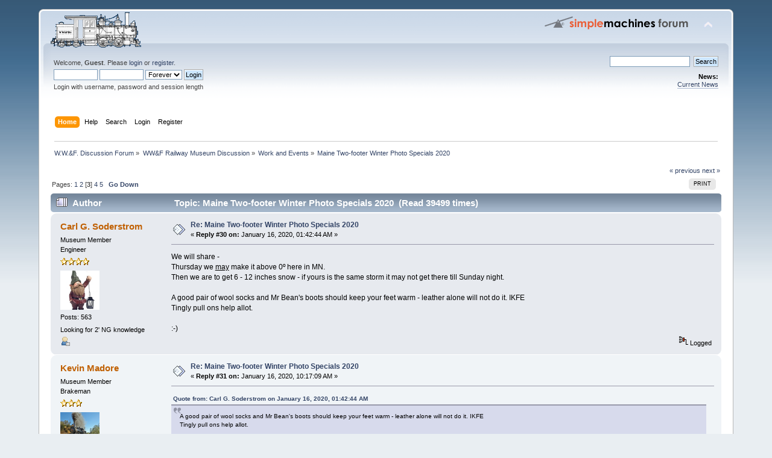

--- FILE ---
content_type: text/html; charset=UTF-8
request_url: https://forum.wwfry.org/index.php?topic=3476.msg44773
body_size: 9427
content:
<!DOCTYPE html PUBLIC "-//W3C//DTD XHTML 1.0 Transitional//EN" "http://www.w3.org/TR/xhtml1/DTD/xhtml1-transitional.dtd">
<html xmlns="http://www.w3.org/1999/xhtml">
<head>
	<link rel="stylesheet" type="text/css" href="https://forum.wwfry.org/Themes/default/css/index.css?fin20" />
	<link rel="stylesheet" type="text/css" href="https://forum.wwfry.org/Themes/default/css/webkit.css" />
	<script type="text/javascript" src="https://forum.wwfry.org/Themes/default/scripts/script.js?fin20"></script>
	<script type="text/javascript" src="https://forum.wwfry.org/Themes/default/scripts/theme.js?fin20"></script>
	<script type="text/javascript"><!-- // --><![CDATA[
		var smf_theme_url = "https://forum.wwfry.org/Themes/default";
		var smf_default_theme_url = "https://forum.wwfry.org/Themes/default";
		var smf_images_url = "https://forum.wwfry.org/Themes/default/images";
		var smf_scripturl = "https://forum.wwfry.org/index.php?PHPSESSID=0ee6db98743d68c7cc993593182c1d39&amp;";
		var smf_iso_case_folding = false;
		var smf_charset = "UTF-8";
		var ajax_notification_text = "Loading...";
		var ajax_notification_cancel_text = "Cancel";
	// ]]></script>
	<meta http-equiv="Content-Type" content="text/html; charset=UTF-8" />
	<meta name="description" content="Maine Two-footer Winter Photo Specials 2020" />
	<meta name="keywords" content="WW&amp;F Railway Railroad Museum Trains Narrow Gauge Maine two footer Wiscasset Waterville Farmington Alna" />
	<title>Maine Two-footer Winter Photo Specials 2020</title>
	<meta name="robots" content="noindex" />
	<link rel="canonical" href="https://forum.wwfry.org/index.php?topic=3476.30" />
	<link rel="help" href="https://forum.wwfry.org/index.php?PHPSESSID=0ee6db98743d68c7cc993593182c1d39&amp;action=help" />
	<link rel="search" href="https://forum.wwfry.org/index.php?PHPSESSID=0ee6db98743d68c7cc993593182c1d39&amp;action=search" />
	<link rel="contents" href="https://forum.wwfry.org/index.php?PHPSESSID=0ee6db98743d68c7cc993593182c1d39&amp;" />
	<link rel="alternate" type="application/rss+xml" title="W.W.&amp;F. Discussion Forum - RSS" href="https://forum.wwfry.org/index.php?PHPSESSID=0ee6db98743d68c7cc993593182c1d39&amp;type=rss;action=.xml" />
	<link rel="index" href="https://forum.wwfry.org/index.php/board,5.0.html?PHPSESSID=0ee6db98743d68c7cc993593182c1d39" />
</head>
<body>
<div id="wrapper" style="width: 90%">
	<div id="header"><div class="frame">
		<div id="top_section">
			<h1 class="forumtitle">
				<a href="https://forum.wwfry.org/index.php?PHPSESSID=0ee6db98743d68c7cc993593182c1d39&amp;"><img src="http://forum.wwfry.org/Forum_Logo.gif" alt="W.W.&F. Discussion Forum" /></a>
			</h1>
			<img id="upshrink" src="https://forum.wwfry.org/Themes/default/images/upshrink.png" alt="*" title="Shrink or expand the header." style="display: none;" />
			<img id="smflogo" src="https://forum.wwfry.org/Themes/default/images/smflogo.png" alt="Simple Machines Forum" title="Simple Machines Forum" />
		</div>
		<div id="upper_section" class="middletext">
			<div class="user">
				<script type="text/javascript" src="https://forum.wwfry.org/Themes/default/scripts/sha1.js"></script>
				<form id="guest_form" action="https://forum.wwfry.org/index.php?PHPSESSID=0ee6db98743d68c7cc993593182c1d39&amp;action=login2" method="post" accept-charset="UTF-8"  onsubmit="hashLoginPassword(this, '9e1bc52f904b75f353664ca569fdd17c');">
					<div class="info">Welcome, <b>Guest</b>. Please <a href="https://forum.wwfry.org/index.php?PHPSESSID=0ee6db98743d68c7cc993593182c1d39&amp;action=login">login</a> or <a href="https://forum.wwfry.org/index.php?PHPSESSID=0ee6db98743d68c7cc993593182c1d39&amp;action=register">register</a>.</div>
					<input type="text" name="user" size="10" class="input_text" />
					<input type="password" name="passwrd" size="10" class="input_password" />
					<select name="cookielength">
						<option value="60">1 Hour</option>
						<option value="1440">1 Day</option>
						<option value="10080">1 Week</option>
						<option value="43200">1 Month</option>
						<option value="-1" selected="selected">Forever</option>
					</select>
					<input type="submit" value="Login" class="button_submit" /><br />
					<div class="info">Login with username, password and session length</div>
					<input type="hidden" name="hash_passwrd" value="" /><input type="hidden" name="ca3d2fa2cb" value="9e1bc52f904b75f353664ca569fdd17c" />
				</form>
			</div>
			<div class="news normaltext">
				<form id="search_form" action="https://forum.wwfry.org/index.php?PHPSESSID=0ee6db98743d68c7cc993593182c1d39&amp;action=search2" method="post" accept-charset="UTF-8">
					<input type="text" name="search" value="" class="input_text" />&nbsp;
					<input type="submit" name="submit" value="Search" class="button_submit" />
					<input type="hidden" name="advanced" value="0" />
					<input type="hidden" name="topic" value="3476" /></form>
				<h2>News: </h2>
				<p><a href="https://www.wwfry.org/?author=1" class="bbc_link" target="_blank" rel="noopener noreferrer">Current News</a></p>
			</div>
		</div>
		<br class="clear" />
		<script type="text/javascript"><!-- // --><![CDATA[
			var oMainHeaderToggle = new smc_Toggle({
				bToggleEnabled: true,
				bCurrentlyCollapsed: false,
				aSwappableContainers: [
					'upper_section'
				],
				aSwapImages: [
					{
						sId: 'upshrink',
						srcExpanded: smf_images_url + '/upshrink.png',
						altExpanded: 'Shrink or expand the header.',
						srcCollapsed: smf_images_url + '/upshrink2.png',
						altCollapsed: 'Shrink or expand the header.'
					}
				],
				oThemeOptions: {
					bUseThemeSettings: false,
					sOptionName: 'collapse_header',
					sSessionVar: 'ca3d2fa2cb',
					sSessionId: '9e1bc52f904b75f353664ca569fdd17c'
				},
				oCookieOptions: {
					bUseCookie: true,
					sCookieName: 'upshrink'
				}
			});
		// ]]></script>
		<div id="main_menu">
			<ul class="dropmenu" id="menu_nav">
				<li id="button_home">
					<a class="active firstlevel" href="https://forum.wwfry.org/index.php?PHPSESSID=0ee6db98743d68c7cc993593182c1d39&amp;">
						<span class="last firstlevel">Home</span>
					</a>
				</li>
				<li id="button_help">
					<a class="firstlevel" href="https://forum.wwfry.org/index.php?PHPSESSID=0ee6db98743d68c7cc993593182c1d39&amp;action=help">
						<span class="firstlevel">Help</span>
					</a>
				</li>
				<li id="button_search">
					<a class="firstlevel" href="https://forum.wwfry.org/index.php?PHPSESSID=0ee6db98743d68c7cc993593182c1d39&amp;action=search">
						<span class="firstlevel">Search</span>
					</a>
				</li>
				<li id="button_login">
					<a class="firstlevel" href="https://forum.wwfry.org/index.php?PHPSESSID=0ee6db98743d68c7cc993593182c1d39&amp;action=login">
						<span class="firstlevel">Login</span>
					</a>
				</li>
				<li id="button_register">
					<a class="firstlevel" href="https://forum.wwfry.org/index.php?PHPSESSID=0ee6db98743d68c7cc993593182c1d39&amp;action=register">
						<span class="last firstlevel">Register</span>
					</a>
				</li>
			</ul>
		</div>
		<br class="clear" />
	</div></div>
	<div id="content_section"><div class="frame">
		<div id="main_content_section">
	<div class="navigate_section">
		<ul>
			<li>
				<a href="https://forum.wwfry.org/index.php?PHPSESSID=0ee6db98743d68c7cc993593182c1d39&amp;"><span>W.W.&amp;F. Discussion Forum</span></a> &#187;
			</li>
			<li>
				<a href="https://forum.wwfry.org/index.php?PHPSESSID=0ee6db98743d68c7cc993593182c1d39&amp;#c2"><span>WW&amp;F Railway Museum Discussion</span></a> &#187;
			</li>
			<li>
				<a href="https://forum.wwfry.org/index.php/board,5.0.html?PHPSESSID=0ee6db98743d68c7cc993593182c1d39"><span>Work and Events</span></a> &#187;
			</li>
			<li class="last">
				<a href="https://forum.wwfry.org/index.php/topic,3476.0.html?PHPSESSID=0ee6db98743d68c7cc993593182c1d39"><span>Maine Two-footer Winter Photo Specials 2020</span></a>
			</li>
		</ul>
	</div>
			<a id="top"></a>
			<a id="msg44739"></a>
			<div class="pagesection">
				<div class="nextlinks"><a href="https://forum.wwfry.org/index.php/topic,3476.0/prev_next,prev.html?PHPSESSID=0ee6db98743d68c7cc993593182c1d39#new">&laquo; previous</a> <a href="https://forum.wwfry.org/index.php/topic,3476.0/prev_next,next.html?PHPSESSID=0ee6db98743d68c7cc993593182c1d39#new">next &raquo;</a></div>
		<div class="buttonlist floatright">
			<ul>
				<li><a class="button_strip_print" href="https://forum.wwfry.org/index.php?PHPSESSID=0ee6db98743d68c7cc993593182c1d39&amp;action=printpage;topic=3476.0" rel="new_win nofollow"><span class="last">Print</span></a></li>
			</ul>
		</div>
				<div class="pagelinks floatleft">Pages: <a class="navPages" href="https://forum.wwfry.org/index.php/topic,3476.0.html?PHPSESSID=0ee6db98743d68c7cc993593182c1d39">1</a> <a class="navPages" href="https://forum.wwfry.org/index.php/topic,3476.15.html?PHPSESSID=0ee6db98743d68c7cc993593182c1d39">2</a> [<strong>3</strong>] <a class="navPages" href="https://forum.wwfry.org/index.php/topic,3476.45.html?PHPSESSID=0ee6db98743d68c7cc993593182c1d39">4</a> <a class="navPages" href="https://forum.wwfry.org/index.php/topic,3476.60.html?PHPSESSID=0ee6db98743d68c7cc993593182c1d39">5</a>   &nbsp;&nbsp;<a href="#lastPost"><strong>Go Down</strong></a></div>
			</div>
			<div id="forumposts">
				<div class="cat_bar">
					<h3 class="catbg">
						<img src="https://forum.wwfry.org/Themes/default/images/topic/veryhot_post.gif" align="bottom" alt="" />
						<span id="author">Author</span>
						Topic: Maine Two-footer Winter Photo Specials 2020 &nbsp;(Read 39499 times)
					</h3>
				</div>
				<form action="https://forum.wwfry.org/index.php?PHPSESSID=0ee6db98743d68c7cc993593182c1d39&amp;action=quickmod2;topic=3476.30" method="post" accept-charset="UTF-8" name="quickModForm" id="quickModForm" style="margin: 0;" onsubmit="return oQuickModify.bInEditMode ? oQuickModify.modifySave('9e1bc52f904b75f353664ca569fdd17c', 'ca3d2fa2cb') : false">
				<div class="windowbg">
					<span class="topslice"><span></span></span>
					<div class="post_wrapper">
						<div class="poster">
							<h4>
								<a href="https://forum.wwfry.org/index.php?PHPSESSID=0ee6db98743d68c7cc993593182c1d39&amp;action=profile;u=2265" title="View the profile of Carl G. Soderstrom">Carl G. Soderstrom</a>
							</h4>
							<ul class="reset smalltext" id="msg_44739_extra_info">
								<li class="membergroup">Museum Member</li>
								<li class="postgroup">Engineer</li>
								<li class="stars"><img src="https://forum.wwfry.org/Themes/default/images/star.gif" alt="*" /><img src="https://forum.wwfry.org/Themes/default/images/star.gif" alt="*" /><img src="https://forum.wwfry.org/Themes/default/images/star.gif" alt="*" /><img src="https://forum.wwfry.org/Themes/default/images/star.gif" alt="*" /></li>
								<li class="avatar">
									<a href="https://forum.wwfry.org/index.php?PHPSESSID=0ee6db98743d68c7cc993593182c1d39&amp;action=profile;u=2265">
										<img class="avatar" src="https://forum.wwfry.org/index.php?PHPSESSID=0ee6db98743d68c7cc993593182c1d39&amp;action=dlattach;attach=2326;type=avatar" alt="" />
									</a>
								</li>
								<li class="postcount">Posts: 563</li>
								<li class="blurb">Looking for 2&#39; NG knowledge</li>
								<li class="profile">
									<ul>
										<li><a href="https://forum.wwfry.org/index.php?PHPSESSID=0ee6db98743d68c7cc993593182c1d39&amp;action=profile;u=2265"><img src="https://forum.wwfry.org/Themes/default/images/icons/profile_sm.gif" alt="View Profile" title="View Profile" /></a></li>
									</ul>
								</li>
							</ul>
						</div>
						<div class="postarea">
							<div class="flow_hidden">
								<div class="keyinfo">
									<div class="messageicon">
										<img src="https://forum.wwfry.org/Themes/default/images/post/xx.gif" alt="" />
									</div>
									<h5 id="subject_44739">
										<a href="https://forum.wwfry.org/index.php/topic,3476.msg44739.html?PHPSESSID=0ee6db98743d68c7cc993593182c1d39#msg44739" rel="nofollow">Re: Maine Two-footer Winter Photo Specials 2020</a>
									</h5>
									<div class="smalltext">&#171; <strong>Reply #30 on:</strong> January 16, 2020, 01:42:44 AM &#187;</div>
									<div id="msg_44739_quick_mod"></div>
								</div>
							</div>
							<div class="post">
								<div class="inner" id="msg_44739">We will share -<br />Thursday we <span class="bbc_u">may</span> make it above 0º here in MN.<br />Then we are to get 6 - 12 inches snow - if yours is the same storm it may not get there till Sunday night.<br /><br />A good pair of wool socks and Mr Bean's boots should keep your feet warm - leather alone will not do it. IKFE<br />Tingly pull ons help allot.<br /><br />:-) </div>
							</div>
						</div>
						<div class="moderatorbar">
							<div class="smalltext modified" id="modified_44739">
							</div>
							<div class="smalltext reportlinks">
								<img src="https://forum.wwfry.org/Themes/default/images/ip.gif" alt="" />
								Logged
							</div>
						</div>
					</div>
					<span class="botslice"><span></span></span>
				</div>
				<hr class="post_separator" />
				<a id="msg44740"></a>
				<div class="windowbg2">
					<span class="topslice"><span></span></span>
					<div class="post_wrapper">
						<div class="poster">
							<h4>
								<a href="https://forum.wwfry.org/index.php?PHPSESSID=0ee6db98743d68c7cc993593182c1d39&amp;action=profile;u=635" title="View the profile of Kevin Madore">Kevin Madore</a>
							</h4>
							<ul class="reset smalltext" id="msg_44740_extra_info">
								<li class="membergroup">Museum Member</li>
								<li class="postgroup">Brakeman</li>
								<li class="stars"><img src="https://forum.wwfry.org/Themes/default/images/star.gif" alt="*" /><img src="https://forum.wwfry.org/Themes/default/images/star.gif" alt="*" /><img src="https://forum.wwfry.org/Themes/default/images/star.gif" alt="*" /></li>
								<li class="avatar">
									<a href="https://forum.wwfry.org/index.php?PHPSESSID=0ee6db98743d68c7cc993593182c1d39&amp;action=profile;u=635">
										<img class="avatar" src="https://forum.wwfry.org/index.php?PHPSESSID=0ee6db98743d68c7cc993593182c1d39&amp;action=dlattach;attach=1760;type=avatar" alt="" />
									</a>
								</li>
								<li class="postcount">Posts: 177</li>
								<li class="blurb">Life Member</li>
								<li class="profile">
									<ul>
										<li><a href="https://forum.wwfry.org/index.php?PHPSESSID=0ee6db98743d68c7cc993593182c1d39&amp;action=profile;u=635"><img src="https://forum.wwfry.org/Themes/default/images/icons/profile_sm.gif" alt="View Profile" title="View Profile" /></a></li>
										<li><a href="https://www.flickr.com/photos/112261457@N06/albums" title="My Flicker Albums" target="_blank" rel="noopener noreferrer" class="new_win"><img src="https://forum.wwfry.org/Themes/default/images/www_sm.gif" alt="My Flicker Albums" /></a></li>
									</ul>
								</li>
							</ul>
						</div>
						<div class="postarea">
							<div class="flow_hidden">
								<div class="keyinfo">
									<div class="messageicon">
										<img src="https://forum.wwfry.org/Themes/default/images/post/xx.gif" alt="" />
									</div>
									<h5 id="subject_44740">
										<a href="https://forum.wwfry.org/index.php/topic,3476.msg44740.html?PHPSESSID=0ee6db98743d68c7cc993593182c1d39#msg44740" rel="nofollow">Re: Maine Two-footer Winter Photo Specials 2020</a>
									</h5>
									<div class="smalltext">&#171; <strong>Reply #31 on:</strong> January 16, 2020, 10:17:09 AM &#187;</div>
									<div id="msg_44740_quick_mod"></div>
								</div>
							</div>
							<div class="post">
								<div class="inner" id="msg_44740"><div class="quoteheader"><div class="topslice_quote"><a href="https://forum.wwfry.org/index.php/topic,3476.msg44739.html?PHPSESSID=0ee6db98743d68c7cc993593182c1d39#msg44739">Quote from: Carl G. Soderstrom on January 16, 2020, 01:42:44 AM</a></div></div><blockquote class="bbc_standard_quote">A good pair of wool socks and Mr Bean's boots should keep your feet warm - leather alone will not do it. IKFE<br />Tingly pull ons help allot.<br /><br />:-)<br /></blockquote><div class="quotefooter"><div class="botslice_quote"></div></div><br />The pair of conventional boots and socks that will keep my feet warm hasn't been invented yet.&nbsp; &nbsp;I've tried Sorels and Columbia Bugaboots, and all manner of &quot;nice, warm socks.&quot;&nbsp; &nbsp;None of them do the job.&nbsp; &nbsp;100% wool socks seem to be very irritating to wear and are not noticeably warmer than the synthetic, &quot;high-tech&quot; socks they sell these days.&nbsp; &nbsp; The activated charcoal toe heaters are next to worthless.&nbsp; &nbsp;They require oxygen to work, and when you seal them up in tight socks and boots, you deprive them of that.&nbsp; &nbsp;So, you get about 10 minutes of heat, then your feet freeze.&nbsp; &nbsp;And, every time you peel those adhesive pads off your socks, you peel off some of the fabric as well.&nbsp; <br /><br />A couple of days ago, I was having a conference call with my boss at work.&nbsp; &nbsp;It turns out we're both going to be in Maine this weekend and we commiserated about how cold it was going to be.&nbsp; &nbsp;She shared that when she was skiing, she used electrically-heated socks and that the effectiveness and endurance of those has gotten a lot better with the advent of Lithium-Ion batteries.&nbsp; &nbsp;She highly recommended a particular product and said they worked all day for her.&nbsp; &nbsp;So, last night, I hit a ski shop in Salem, NH and got myself a pair.&nbsp; &nbsp;$269 for a pair of socks.&nbsp; &nbsp;Batteries are already charged and I plan to use them tomorrow at the railroad.&nbsp; &nbsp;We'll see how they work.&nbsp; &nbsp; &nbsp; I have a bunch of photo trips planned in February (Niles Canyon, Carson City, V&amp;T, Nevada Northern, C&amp;TS Rotary), so if they work, they will be worth every penny.&nbsp; &nbsp;It will be nice to be able to enjoy those events, vs. just trying to endure them.&nbsp; &nbsp;</div>
							</div>
						</div>
						<div class="moderatorbar">
							<div class="smalltext modified" id="modified_44740">
								&#171; <em>Last Edit: January 16, 2020, 10:20:04 AM by Kevin Madore</em> &#187;
							</div>
							<div class="smalltext reportlinks">
								<img src="https://forum.wwfry.org/Themes/default/images/ip.gif" alt="" />
								Logged
							</div>
						</div>
					</div>
					<span class="botslice"><span></span></span>
				</div>
				<hr class="post_separator" />
				<a id="msg44743"></a>
				<div class="windowbg">
					<span class="topslice"><span></span></span>
					<div class="post_wrapper">
						<div class="poster">
							<h4>
								<a href="https://forum.wwfry.org/index.php?PHPSESSID=0ee6db98743d68c7cc993593182c1d39&amp;action=profile;u=2609" title="View the profile of Benjamin Richards">Benjamin Richards</a>
							</h4>
							<ul class="reset smalltext" id="msg_44743_extra_info">
								<li class="membergroup">Museum Member</li>
								<li class="postgroup">Engineer</li>
								<li class="stars"><img src="https://forum.wwfry.org/Themes/default/images/star.gif" alt="*" /><img src="https://forum.wwfry.org/Themes/default/images/star.gif" alt="*" /><img src="https://forum.wwfry.org/Themes/default/images/star.gif" alt="*" /><img src="https://forum.wwfry.org/Themes/default/images/star.gif" alt="*" /></li>
								<li class="avatar">
									<a href="https://forum.wwfry.org/index.php?PHPSESSID=0ee6db98743d68c7cc993593182c1d39&amp;action=profile;u=2609">
										<img class="avatar" src="https://forum.wwfry.org/index.php?PHPSESSID=0ee6db98743d68c7cc993593182c1d39&amp;action=dlattach;attach=2725;type=avatar" alt="" />
									</a>
								</li>
								<li class="postcount">Posts: 597</li>
								<li class="profile">
									<ul>
										<li><a href="https://forum.wwfry.org/index.php?PHPSESSID=0ee6db98743d68c7cc993593182c1d39&amp;action=profile;u=2609"><img src="https://forum.wwfry.org/Themes/default/images/icons/profile_sm.gif" alt="View Profile" title="View Profile" /></a></li>
									</ul>
								</li>
							</ul>
						</div>
						<div class="postarea">
							<div class="flow_hidden">
								<div class="keyinfo">
									<div class="messageicon">
										<img src="https://forum.wwfry.org/Themes/default/images/post/xx.gif" alt="" />
									</div>
									<h5 id="subject_44743">
										<a href="https://forum.wwfry.org/index.php/topic,3476.msg44743.html?PHPSESSID=0ee6db98743d68c7cc993593182c1d39#msg44743" rel="nofollow">Re: Maine Two-footer Winter Photo Specials 2020</a>
									</h5>
									<div class="smalltext">&#171; <strong>Reply #32 on:</strong> January 16, 2020, 12:43:55 PM &#187;</div>
									<div id="msg_44743_quick_mod"></div>
								</div>
							</div>
							<div class="post">
								<div class="inner" id="msg_44743">My father always advised me to allow for two pairs of socks when sizing winter boots. <br /><br />The charcoal gizmos are an interesting engineering problem. They have to last long but also be warm, which are directly competing constraints. I have a pair of wool socks with a &quot;toe pocket&quot; that will hold the hand-sized charcoal gizmos. Those work better, but they do need room to fit. Hence the over-sized boots.</div>
							</div>
						</div>
						<div class="moderatorbar">
							<div class="smalltext modified" id="modified_44743">
							</div>
							<div class="smalltext reportlinks">
								<img src="https://forum.wwfry.org/Themes/default/images/ip.gif" alt="" />
								Logged
							</div>
						</div>
					</div>
					<span class="botslice"><span></span></span>
				</div>
				<hr class="post_separator" />
				<a id="msg44744"></a>
				<div class="windowbg2">
					<span class="topslice"><span></span></span>
					<div class="post_wrapper">
						<div class="poster">
							<h4>
								<a href="https://forum.wwfry.org/index.php?PHPSESSID=0ee6db98743d68c7cc993593182c1d39&amp;action=profile;u=43" title="View the profile of John Kokas">John Kokas</a>
							</h4>
							<ul class="reset smalltext" id="msg_44744_extra_info">
								<li class="membergroup">Museum Member</li>
								<li class="postgroup">Supervisor</li>
								<li class="stars"><img src="https://forum.wwfry.org/Themes/default/images/star.gif" alt="*" /><img src="https://forum.wwfry.org/Themes/default/images/star.gif" alt="*" /><img src="https://forum.wwfry.org/Themes/default/images/star.gif" alt="*" /><img src="https://forum.wwfry.org/Themes/default/images/star.gif" alt="*" /><img src="https://forum.wwfry.org/Themes/default/images/star.gif" alt="*" /><img src="https://forum.wwfry.org/Themes/default/images/star.gif" alt="*" /></li>
								<li class="postcount">Posts: 1,818</li>
								<li class="profile">
									<ul>
										<li><a href="https://forum.wwfry.org/index.php?PHPSESSID=0ee6db98743d68c7cc993593182c1d39&amp;action=profile;u=43"><img src="https://forum.wwfry.org/Themes/default/images/icons/profile_sm.gif" alt="View Profile" title="View Profile" /></a></li>
									</ul>
								</li>
							</ul>
						</div>
						<div class="postarea">
							<div class="flow_hidden">
								<div class="keyinfo">
									<div class="messageicon">
										<img src="https://forum.wwfry.org/Themes/default/images/post/xx.gif" alt="" />
									</div>
									<h5 id="subject_44744">
										<a href="https://forum.wwfry.org/index.php/topic,3476.msg44744.html?PHPSESSID=0ee6db98743d68c7cc993593182c1d39#msg44744" rel="nofollow">Re: Maine Two-footer Winter Photo Specials 2020</a>
									</h5>
									<div class="smalltext">&#171; <strong>Reply #33 on:</strong> January 16, 2020, 01:11:13 PM &#187;</div>
									<div id="msg_44744_quick_mod"></div>
								</div>
							</div>
							<div class="post">
								<div class="inner" id="msg_44744">WEATHER UPDATE:&nbsp; <br /><br />Per Weather Svc. and Accuweather - weekend snowstorm forecast is slowing down.&nbsp; Start of storm for Mid-Coast Maine not expected until after 7pm on Saturday.&nbsp; Looks like most weekend activities will be in the clear of major weather.&nbsp; Really wish I could be there...……..</div>
							</div>
						</div>
						<div class="moderatorbar">
							<div class="smalltext modified" id="modified_44744">
							</div>
							<div class="smalltext reportlinks">
								<img src="https://forum.wwfry.org/Themes/default/images/ip.gif" alt="" />
								Logged
							</div>
							<div class="signature" id="msg_44744_signature">Moxie Bootlegger</div>
						</div>
					</div>
					<span class="botslice"><span></span></span>
				</div>
				<hr class="post_separator" />
				<a id="msg44747"></a>
				<div class="windowbg">
					<span class="topslice"><span></span></span>
					<div class="post_wrapper">
						<div class="poster">
							<h4>
								<a href="https://forum.wwfry.org/index.php?PHPSESSID=0ee6db98743d68c7cc993593182c1d39&amp;action=profile;u=2265" title="View the profile of Carl G. Soderstrom">Carl G. Soderstrom</a>
							</h4>
							<ul class="reset smalltext" id="msg_44747_extra_info">
								<li class="membergroup">Museum Member</li>
								<li class="postgroup">Engineer</li>
								<li class="stars"><img src="https://forum.wwfry.org/Themes/default/images/star.gif" alt="*" /><img src="https://forum.wwfry.org/Themes/default/images/star.gif" alt="*" /><img src="https://forum.wwfry.org/Themes/default/images/star.gif" alt="*" /><img src="https://forum.wwfry.org/Themes/default/images/star.gif" alt="*" /></li>
								<li class="avatar">
									<a href="https://forum.wwfry.org/index.php?PHPSESSID=0ee6db98743d68c7cc993593182c1d39&amp;action=profile;u=2265">
										<img class="avatar" src="https://forum.wwfry.org/index.php?PHPSESSID=0ee6db98743d68c7cc993593182c1d39&amp;action=dlattach;attach=2326;type=avatar" alt="" />
									</a>
								</li>
								<li class="postcount">Posts: 563</li>
								<li class="blurb">Looking for 2&#39; NG knowledge</li>
								<li class="profile">
									<ul>
										<li><a href="https://forum.wwfry.org/index.php?PHPSESSID=0ee6db98743d68c7cc993593182c1d39&amp;action=profile;u=2265"><img src="https://forum.wwfry.org/Themes/default/images/icons/profile_sm.gif" alt="View Profile" title="View Profile" /></a></li>
									</ul>
								</li>
							</ul>
						</div>
						<div class="postarea">
							<div class="flow_hidden">
								<div class="keyinfo">
									<div class="messageicon">
										<img src="https://forum.wwfry.org/Themes/default/images/post/xx.gif" alt="" />
									</div>
									<h5 id="subject_44747">
										<a href="https://forum.wwfry.org/index.php/topic,3476.msg44747.html?PHPSESSID=0ee6db98743d68c7cc993593182c1d39#msg44747" rel="nofollow">Re: Maine Two-footer Winter Photo Specials 2020</a>
									</h5>
									<div class="smalltext">&#171; <strong>Reply #34 on:</strong> January 17, 2020, 01:23:12 AM &#187;</div>
									<div id="msg_44747_quick_mod"></div>
								</div>
							</div>
							<div class="post">
								<div class="inner" id="msg_44747">I put cotton inside of wool socks - better absorption.<br /><br />But sometimes moving is the only thing that works.<br /><br />Cold hands are my bane. Choppers (mittens) help but are not the full answer.</div>
							</div>
						</div>
						<div class="moderatorbar">
							<div class="smalltext modified" id="modified_44747">
								&#171; <em>Last Edit: January 19, 2020, 01:07:31 AM by Carl G. Soderstrom</em> &#187;
							</div>
							<div class="smalltext reportlinks">
								<img src="https://forum.wwfry.org/Themes/default/images/ip.gif" alt="" />
								Logged
							</div>
						</div>
					</div>
					<span class="botslice"><span></span></span>
				</div>
				<hr class="post_separator" />
				<a id="msg44773"></a><a id="new"></a>
				<div class="windowbg2">
					<span class="topslice"><span></span></span>
					<div class="post_wrapper">
						<div class="poster">
							<h4>
								<a href="https://forum.wwfry.org/index.php?PHPSESSID=0ee6db98743d68c7cc993593182c1d39&amp;action=profile;u=2820" title="View the profile of Dante Lakin">Dante Lakin</a>
							</h4>
							<ul class="reset smalltext" id="msg_44773_extra_info">
								<li class="membergroup">Museum Member</li>
								<li class="postgroup">Switchman</li>
								<li class="stars"><img src="https://forum.wwfry.org/Themes/default/images/star.gif" alt="*" /><img src="https://forum.wwfry.org/Themes/default/images/star.gif" alt="*" /></li>
								<li class="postcount">Posts: 75</li>
								<li class="profile">
									<ul>
										<li><a href="https://forum.wwfry.org/index.php?PHPSESSID=0ee6db98743d68c7cc993593182c1d39&amp;action=profile;u=2820"><img src="https://forum.wwfry.org/Themes/default/images/icons/profile_sm.gif" alt="View Profile" title="View Profile" /></a></li>
									</ul>
								</li>
							</ul>
						</div>
						<div class="postarea">
							<div class="flow_hidden">
								<div class="keyinfo">
									<div class="messageicon">
										<img src="https://forum.wwfry.org/Themes/default/images/post/xx.gif" alt="" />
									</div>
									<h5 id="subject_44773">
										<a href="https://forum.wwfry.org/index.php/topic,3476.msg44773.html?PHPSESSID=0ee6db98743d68c7cc993593182c1d39#msg44773" rel="nofollow">Re: Maine Two-footer Winter Photo Specials 2020</a>
									</h5>
									<div class="smalltext">&#171; <strong>Reply #35 on:</strong> January 18, 2020, 03:50:17 PM &#187;</div>
									<div id="msg_44773_quick_mod"></div>
								</div>
							</div>
							<div class="post">
								<div class="inner" id="msg_44773">Would it be possible for the February weekend to have official livestreams from the lineside, like at the crossing right near Sheepscot, or even inside of Alna Center? I think it'd be nice for people who couldn't make it to take part in the action as it happens</div>
							</div>
						</div>
						<div class="moderatorbar">
							<div class="smalltext modified" id="modified_44773">
							</div>
							<div class="smalltext reportlinks">
								<img src="https://forum.wwfry.org/Themes/default/images/ip.gif" alt="" />
								Logged
							</div>
						</div>
					</div>
					<span class="botslice"><span></span></span>
				</div>
				<hr class="post_separator" />
				<a id="msg44774"></a>
				<div class="windowbg">
					<span class="topslice"><span></span></span>
					<div class="post_wrapper">
						<div class="poster">
							<h4>
								<a href="https://forum.wwfry.org/index.php?PHPSESSID=0ee6db98743d68c7cc993593182c1d39&amp;action=profile;u=8" title="View the profile of John McNamara">John McNamara</a>
							</h4>
							<ul class="reset smalltext" id="msg_44774_extra_info">
								<li class="membergroup">Operating Volunteers</li>
								<li class="postgroup">Supervisor</li>
								<li class="stars"><img src="https://forum.wwfry.org/Themes/default/images/star.gif" alt="*" /><img src="https://forum.wwfry.org/Themes/default/images/star.gif" alt="*" /><img src="https://forum.wwfry.org/Themes/default/images/star.gif" alt="*" /><img src="https://forum.wwfry.org/Themes/default/images/star.gif" alt="*" /><img src="https://forum.wwfry.org/Themes/default/images/star.gif" alt="*" /><img src="https://forum.wwfry.org/Themes/default/images/star.gif" alt="*" /></li>
								<li class="postcount">Posts: 1,637</li>
								<li class="profile">
									<ul>
										<li><a href="https://forum.wwfry.org/index.php?PHPSESSID=0ee6db98743d68c7cc993593182c1d39&amp;action=profile;u=8"><img src="https://forum.wwfry.org/Themes/default/images/icons/profile_sm.gif" alt="View Profile" title="View Profile" /></a></li>
									</ul>
								</li>
							</ul>
						</div>
						<div class="postarea">
							<div class="flow_hidden">
								<div class="keyinfo">
									<div class="messageicon">
										<img src="https://forum.wwfry.org/Themes/default/images/post/xx.gif" alt="" />
									</div>
									<h5 id="subject_44774">
										<a href="https://forum.wwfry.org/index.php/topic,3476.msg44774.html?PHPSESSID=0ee6db98743d68c7cc993593182c1d39#msg44774" rel="nofollow">Re: Maine Two-footer Winter Photo Specials 2020</a>
									</h5>
									<div class="smalltext">&#171; <strong>Reply #36 on:</strong> January 18, 2020, 04:28:08 PM &#187;</div>
									<div id="msg_44774_quick_mod"></div>
								</div>
							</div>
							<div class="post">
								<div class="inner" id="msg_44774"><div class="quoteheader"><div class="topslice_quote"><a href="https://forum.wwfry.org/index.php/topic,3476.msg44773.html?PHPSESSID=0ee6db98743d68c7cc993593182c1d39#msg44773">Quote from: Dante Lakin on January 18, 2020, 03:50:17 PM</a></div></div><blockquote class="bbc_standard_quote">Would it be possible for the February weekend to have official livestreams from the lineside, like at the crossing right near Sheepscot, or even inside of Alna Center? I think it'd be nice for people who couldn't make it to take part in the action as it happens<br /></blockquote><div class="quotefooter"><div class="botslice_quote"></div></div>Don't forget that Alna Center has no electricity and no internet service. <img src="https://forum.wwfry.org/Smileys/default/smiley.gif" alt="&#58;&#41;" title="Smiley" class="smiley" /><br />-John M</div>
							</div>
						</div>
						<div class="moderatorbar">
							<div class="smalltext modified" id="modified_44774">
							</div>
							<div class="smalltext reportlinks">
								<img src="https://forum.wwfry.org/Themes/default/images/ip.gif" alt="" />
								Logged
							</div>
						</div>
					</div>
					<span class="botslice"><span></span></span>
				</div>
				<hr class="post_separator" />
				<a id="msg44775"></a>
				<div class="windowbg2">
					<span class="topslice"><span></span></span>
					<div class="post_wrapper">
						<div class="poster">
							<h4>
								<a href="https://forum.wwfry.org/index.php?PHPSESSID=0ee6db98743d68c7cc993593182c1d39&amp;action=profile;u=2820" title="View the profile of Dante Lakin">Dante Lakin</a>
							</h4>
							<ul class="reset smalltext" id="msg_44775_extra_info">
								<li class="membergroup">Museum Member</li>
								<li class="postgroup">Switchman</li>
								<li class="stars"><img src="https://forum.wwfry.org/Themes/default/images/star.gif" alt="*" /><img src="https://forum.wwfry.org/Themes/default/images/star.gif" alt="*" /></li>
								<li class="postcount">Posts: 75</li>
								<li class="profile">
									<ul>
										<li><a href="https://forum.wwfry.org/index.php?PHPSESSID=0ee6db98743d68c7cc993593182c1d39&amp;action=profile;u=2820"><img src="https://forum.wwfry.org/Themes/default/images/icons/profile_sm.gif" alt="View Profile" title="View Profile" /></a></li>
									</ul>
								</li>
							</ul>
						</div>
						<div class="postarea">
							<div class="flow_hidden">
								<div class="keyinfo">
									<div class="messageicon">
										<img src="https://forum.wwfry.org/Themes/default/images/post/xx.gif" alt="" />
									</div>
									<h5 id="subject_44775">
										<a href="https://forum.wwfry.org/index.php/topic,3476.msg44775.html?PHPSESSID=0ee6db98743d68c7cc993593182c1d39#msg44775" rel="nofollow">Re: Maine Two-footer Winter Photo Specials 2020</a>
									</h5>
									<div class="smalltext">&#171; <strong>Reply #37 on:</strong> January 18, 2020, 04:38:55 PM &#187;</div>
									<div id="msg_44775_quick_mod"></div>
								</div>
							</div>
							<div class="post">
								<div class="inner" id="msg_44775">True, but a cellphone and small wireless hotspot can go a long way <img src="https://forum.wwfry.org/Smileys/default/wink.gif" alt=";&#41;" title="Wink" class="smiley" /></div>
							</div>
						</div>
						<div class="moderatorbar">
							<div class="smalltext modified" id="modified_44775">
							</div>
							<div class="smalltext reportlinks">
								<img src="https://forum.wwfry.org/Themes/default/images/ip.gif" alt="" />
								Logged
							</div>
						</div>
					</div>
					<span class="botslice"><span></span></span>
				</div>
				<hr class="post_separator" />
				<a id="msg44778"></a>
				<div class="windowbg">
					<span class="topslice"><span></span></span>
					<div class="post_wrapper">
						<div class="poster">
							<h4>
								<a href="https://forum.wwfry.org/index.php?PHPSESSID=0ee6db98743d68c7cc993593182c1d39&amp;action=profile;u=2687" title="View the profile of Graham Buxton">Graham Buxton</a>
							</h4>
							<ul class="reset smalltext" id="msg_44778_extra_info">
								<li class="membergroup">Museum Member</li>
								<li class="postgroup">Fireman</li>
								<li class="stars"><img src="https://forum.wwfry.org/Themes/default/images/star.gif" alt="*" /><img src="https://forum.wwfry.org/Themes/default/images/star.gif" alt="*" /><img src="https://forum.wwfry.org/Themes/default/images/star.gif" alt="*" /><img src="https://forum.wwfry.org/Themes/default/images/star.gif" alt="*" /></li>
								<li class="postcount">Posts: 479</li>
								<li class="profile">
									<ul>
										<li><a href="https://forum.wwfry.org/index.php?PHPSESSID=0ee6db98743d68c7cc993593182c1d39&amp;action=profile;u=2687"><img src="https://forum.wwfry.org/Themes/default/images/icons/profile_sm.gif" alt="View Profile" title="View Profile" /></a></li>
									</ul>
								</li>
							</ul>
						</div>
						<div class="postarea">
							<div class="flow_hidden">
								<div class="keyinfo">
									<div class="messageicon">
										<img src="https://forum.wwfry.org/Themes/default/images/post/xx.gif" alt="" />
									</div>
									<h5 id="subject_44778">
										<a href="https://forum.wwfry.org/index.php/topic,3476.msg44778.html?PHPSESSID=0ee6db98743d68c7cc993593182c1d39#msg44778" rel="nofollow">Re: Maine Two-footer Winter Photo Specials 2020</a>
									</h5>
									<div class="smalltext">&#171; <strong>Reply #38 on:</strong> January 18, 2020, 06:34:53 PM &#187;</div>
									<div id="msg_44778_quick_mod"></div>
								</div>
							</div>
							<div class="post">
								<div class="inner" id="msg_44778">Ha!<br /><br />The WW&amp;F is a proverbial desert when it comes to cell carrier service.&nbsp; I can assure&nbsp; you that my ATT cell phone gets &quot;no service&quot; <img src="https://forum.wwfry.org/Smileys/default/cry.gif" alt="&#58;&#039;&#40;" title="Cry" class="smiley" /> at all&nbsp; even at Sheepscot, and it does not get better up the tracks.<br /><br /><br />I have heard a <em>rumor <img src="https://forum.wwfry.org/Smileys/default/undecided.gif" alt="&#58;-\" title="Undecided" class="smiley" /> </em>that Verizon at least has voice service at Sheepscot, and possibly further north (up the tracks) as well, but I suspect cell data is poor or marginal, at best.</div>
							</div>
						</div>
						<div class="moderatorbar">
							<div class="smalltext modified" id="modified_44778">
							</div>
							<div class="smalltext reportlinks">
								<img src="https://forum.wwfry.org/Themes/default/images/ip.gif" alt="" />
								Logged
							</div>
							<div class="signature" id="msg_44778_signature">Graham</div>
						</div>
					</div>
					<span class="botslice"><span></span></span>
				</div>
				<hr class="post_separator" />
				<a id="msg44779"></a>
				<div class="windowbg2">
					<span class="topslice"><span></span></span>
					<div class="post_wrapper">
						<div class="poster">
							<h4>
								<a href="https://forum.wwfry.org/index.php?PHPSESSID=0ee6db98743d68c7cc993593182c1d39&amp;action=profile;u=4" title="View the profile of Ed Lecuyer">Ed Lecuyer</a>
							</h4>
							<ul class="reset smalltext" id="msg_44779_extra_info">
								<li class="membergroup">Administrator</li>
								<li class="postgroup">Superintendent</li>
								<li class="stars"><img src="https://forum.wwfry.org/Themes/default/images/staradmin.gif" alt="*" /><img src="https://forum.wwfry.org/Themes/default/images/staradmin.gif" alt="*" /><img src="https://forum.wwfry.org/Themes/default/images/staradmin.gif" alt="*" /><img src="https://forum.wwfry.org/Themes/default/images/staradmin.gif" alt="*" /><img src="https://forum.wwfry.org/Themes/default/images/staradmin.gif" alt="*" /></li>
								<li class="avatar">
									<a href="https://forum.wwfry.org/index.php?PHPSESSID=0ee6db98743d68c7cc993593182c1d39&amp;action=profile;u=4">
										<img class="avatar" src="https://forum.wwfry.org/index.php?PHPSESSID=0ee6db98743d68c7cc993593182c1d39&amp;action=dlattach;attach=2671;type=avatar" alt="" />
									</a>
								</li>
								<li class="postcount">Posts: 4,724</li>
								<li class="profile">
									<ul>
										<li><a href="https://forum.wwfry.org/index.php?PHPSESSID=0ee6db98743d68c7cc993593182c1d39&amp;action=profile;u=4"><img src="https://forum.wwfry.org/Themes/default/images/icons/profile_sm.gif" alt="View Profile" title="View Profile" /></a></li>
										<li><a href="http://www.wwfry.org" title="wwfry.org" target="_blank" rel="noopener noreferrer" class="new_win"><img src="https://forum.wwfry.org/Themes/default/images/www_sm.gif" alt="wwfry.org" /></a></li>
									</ul>
								</li>
							</ul>
						</div>
						<div class="postarea">
							<div class="flow_hidden">
								<div class="keyinfo">
									<div class="messageicon">
										<img src="https://forum.wwfry.org/Themes/default/images/post/xx.gif" alt="" />
									</div>
									<h5 id="subject_44779">
										<a href="https://forum.wwfry.org/index.php/topic,3476.msg44779.html?PHPSESSID=0ee6db98743d68c7cc993593182c1d39#msg44779" rel="nofollow">Re: Maine Two-footer Winter Photo Specials 2020</a>
									</h5>
									<div class="smalltext">&#171; <strong>Reply #39 on:</strong> January 18, 2020, 06:54:19 PM &#187;</div>
									<div id="msg_44779_quick_mod"></div>
								</div>
							</div>
							<div class="post">
								<div class="inner" id="msg_44779"><div class="quoteheader"><div class="topslice_quote"><a href="https://forum.wwfry.org/index.php/topic,3476.msg44775.html?PHPSESSID=0ee6db98743d68c7cc993593182c1d39#msg44775">Quote from: Dante Lakin on January 18, 2020, 04:38:55 PM</a></div></div><blockquote class="bbc_standard_quote">a cellphone and small wireless hotspot can go a long way</blockquote><div class="quotefooter"><div class="botslice_quote"></div></div><br />Trust us, the WW&amp;F is a LONGER way. Cell coverage is marginal at best along most of the WW&amp;F.</div>
							</div>
						</div>
						<div class="moderatorbar">
							<div class="smalltext modified" id="modified_44779">
							</div>
							<div class="smalltext reportlinks">
								<img src="https://forum.wwfry.org/Themes/default/images/ip.gif" alt="" />
								Logged
							</div>
							<div class="signature" id="msg_44779_signature">Ed Lecuyer<br />Moderator, WW&amp;F Forum</div>
						</div>
					</div>
					<span class="botslice"><span></span></span>
				</div>
				<hr class="post_separator" />
				<a id="msg44780"></a>
				<div class="windowbg">
					<span class="topslice"><span></span></span>
					<div class="post_wrapper">
						<div class="poster">
							<h4>
								<a href="https://forum.wwfry.org/index.php?PHPSESSID=0ee6db98743d68c7cc993593182c1d39&amp;action=profile;u=11" title="View the profile of Mike Fox">Mike Fox</a>
							</h4>
							<ul class="reset smalltext" id="msg_44780_extra_info">
								<li class="membergroup">Museum Member</li>
								<li class="postgroup">Empire Builder</li>
								<li class="stars"><img src="https://forum.wwfry.org/Themes/default/images/star.gif" alt="*" /><img src="https://forum.wwfry.org/Themes/default/images/star.gif" alt="*" /><img src="https://forum.wwfry.org/Themes/default/images/star.gif" alt="*" /><img src="https://forum.wwfry.org/Themes/default/images/star.gif" alt="*" /><img src="https://forum.wwfry.org/Themes/default/images/star.gif" alt="*" /><img src="https://forum.wwfry.org/Themes/default/images/star.gif" alt="*" /><img src="https://forum.wwfry.org/Themes/default/images/star.gif" alt="*" /><img src="https://forum.wwfry.org/Themes/default/images/star.gif" alt="*" /></li>
								<li class="avatar">
									<a href="https://forum.wwfry.org/index.php?PHPSESSID=0ee6db98743d68c7cc993593182c1d39&amp;action=profile;u=11">
										<img class="avatar" src="https://forum.wwfry.org/index.php?PHPSESSID=0ee6db98743d68c7cc993593182c1d39&amp;action=dlattach;attach=3;type=avatar" alt="" />
									</a>
								</li>
								<li class="postcount">Posts: 5,916</li>
								<li class="profile">
									<ul>
										<li><a href="https://forum.wwfry.org/index.php?PHPSESSID=0ee6db98743d68c7cc993593182c1d39&amp;action=profile;u=11"><img src="https://forum.wwfry.org/Themes/default/images/icons/profile_sm.gif" alt="View Profile" title="View Profile" /></a></li>
									</ul>
								</li>
							</ul>
						</div>
						<div class="postarea">
							<div class="flow_hidden">
								<div class="keyinfo">
									<div class="messageicon">
										<img src="https://forum.wwfry.org/Themes/default/images/post/xx.gif" alt="" />
									</div>
									<h5 id="subject_44780">
										<a href="https://forum.wwfry.org/index.php/topic,3476.msg44780.html?PHPSESSID=0ee6db98743d68c7cc993593182c1d39#msg44780" rel="nofollow">Re: Maine Two-footer Winter Photo Specials 2020</a>
									</h5>
									<div class="smalltext">&#171; <strong>Reply #40 on:</strong> January 18, 2020, 06:58:06 PM &#187;</div>
									<div id="msg_44780_quick_mod"></div>
								</div>
							</div>
							<div class="post">
								<div class="inner" id="msg_44780">Some shots of the first trains of the day..<br /><br />B&amp;SR 7 Northbound with an all Bridgton Consist. <br /><br /><img src="https://i.postimg.cc/Wb5QkDck/0118201014e.jpg" alt="" class="bbc_img" /><br /><br />#9 Northbound with its train..<br /><br /><img src="https://i.postimg.cc/L5TGv5qG/0118201042b.jpg" alt="" class="bbc_img" /><br /><br />#9 shoving South for Lunch, almost 2 hours later.<br /><br /><img src="https://i.postimg.cc/xCLwJt9f/0118201232.jpg" alt="" class="bbc_img" /><br /><br />Southbound #7 with the Bridgton mixed approaches Alna Center.<br /><br /><img src="https://i.postimg.cc/wxQK9fWF/0118201248a.jpg" alt="" class="bbc_img" /><br /><br /><img src="https://i.postimg.cc/BQSrbTk3/0118201248c.jpg" alt="" class="bbc_img" /><br /><br />Monson 3 Southbound..<br /><br /><img src="https://i.postimg.cc/0jxLpDNp/0118201303-Burst01.jpg" alt="" class="bbc_img" /></div>
							</div>
						</div>
						<div class="moderatorbar">
							<div class="smalltext modified" id="modified_44780">
							</div>
							<div class="smalltext reportlinks">
								<img src="https://forum.wwfry.org/Themes/default/images/ip.gif" alt="" />
								Logged
							</div>
							<div class="signature" id="msg_44780_signature">Mike<br />Doing way too much to list...</div>
						</div>
					</div>
					<span class="botslice"><span></span></span>
				</div>
				<hr class="post_separator" />
				<a id="msg44784"></a>
				<div class="windowbg2">
					<span class="topslice"><span></span></span>
					<div class="post_wrapper">
						<div class="poster">
							<h4>
								<a href="https://forum.wwfry.org/index.php?PHPSESSID=0ee6db98743d68c7cc993593182c1d39&amp;action=profile;u=16" title="View the profile of John Houghton">John Houghton</a>
							</h4>
							<ul class="reset smalltext" id="msg_44784_extra_info">
								<li class="membergroup">Museum Member</li>
								<li class="postgroup">Gandy Dancer</li>
								<li class="stars"><img src="https://forum.wwfry.org/Themes/default/images/star.gif" alt="*" /></li>
								<li class="postcount">Posts: 14</li>
								<li class="profile">
									<ul>
										<li><a href="https://forum.wwfry.org/index.php?PHPSESSID=0ee6db98743d68c7cc993593182c1d39&amp;action=profile;u=16"><img src="https://forum.wwfry.org/Themes/default/images/icons/profile_sm.gif" alt="View Profile" title="View Profile" /></a></li>
									</ul>
								</li>
							</ul>
						</div>
						<div class="postarea">
							<div class="flow_hidden">
								<div class="keyinfo">
									<div class="messageicon">
										<img src="https://forum.wwfry.org/Themes/default/images/post/xx.gif" alt="" />
									</div>
									<h5 id="subject_44784">
										<a href="https://forum.wwfry.org/index.php/topic,3476.msg44784.html?PHPSESSID=0ee6db98743d68c7cc993593182c1d39#msg44784" rel="nofollow">Re: Maine Two-footer Winter Photo Specials 2020</a>
									</h5>
									<div class="smalltext">&#171; <strong>Reply #41 on:</strong> January 18, 2020, 07:48:18 PM &#187;</div>
									<div id="msg_44784_quick_mod"></div>
								</div>
							</div>
							<div class="post">
								<div class="inner" id="msg_44784">Mike,<br /><br />I appreciate these photos. I think the last one is fabulous. Thanks for posting all of them.<br /><br />John</div>
							</div>
						</div>
						<div class="moderatorbar">
							<div class="smalltext modified" id="modified_44784">
							</div>
							<div class="smalltext reportlinks">
								<img src="https://forum.wwfry.org/Themes/default/images/ip.gif" alt="" />
								Logged
							</div>
							<div class="signature" id="msg_44784_signature">John Houghton</div>
						</div>
					</div>
					<span class="botslice"><span></span></span>
				</div>
				<hr class="post_separator" />
				<a id="msg44786"></a>
				<div class="windowbg">
					<span class="topslice"><span></span></span>
					<div class="post_wrapper">
						<div class="poster">
							<h4>
								<a href="https://forum.wwfry.org/index.php?PHPSESSID=0ee6db98743d68c7cc993593182c1d39&amp;action=profile;u=11" title="View the profile of Mike Fox">Mike Fox</a>
							</h4>
							<ul class="reset smalltext" id="msg_44786_extra_info">
								<li class="membergroup">Museum Member</li>
								<li class="postgroup">Empire Builder</li>
								<li class="stars"><img src="https://forum.wwfry.org/Themes/default/images/star.gif" alt="*" /><img src="https://forum.wwfry.org/Themes/default/images/star.gif" alt="*" /><img src="https://forum.wwfry.org/Themes/default/images/star.gif" alt="*" /><img src="https://forum.wwfry.org/Themes/default/images/star.gif" alt="*" /><img src="https://forum.wwfry.org/Themes/default/images/star.gif" alt="*" /><img src="https://forum.wwfry.org/Themes/default/images/star.gif" alt="*" /><img src="https://forum.wwfry.org/Themes/default/images/star.gif" alt="*" /><img src="https://forum.wwfry.org/Themes/default/images/star.gif" alt="*" /></li>
								<li class="avatar">
									<a href="https://forum.wwfry.org/index.php?PHPSESSID=0ee6db98743d68c7cc993593182c1d39&amp;action=profile;u=11">
										<img class="avatar" src="https://forum.wwfry.org/index.php?PHPSESSID=0ee6db98743d68c7cc993593182c1d39&amp;action=dlattach;attach=3;type=avatar" alt="" />
									</a>
								</li>
								<li class="postcount">Posts: 5,916</li>
								<li class="profile">
									<ul>
										<li><a href="https://forum.wwfry.org/index.php?PHPSESSID=0ee6db98743d68c7cc993593182c1d39&amp;action=profile;u=11"><img src="https://forum.wwfry.org/Themes/default/images/icons/profile_sm.gif" alt="View Profile" title="View Profile" /></a></li>
									</ul>
								</li>
							</ul>
						</div>
						<div class="postarea">
							<div class="flow_hidden">
								<div class="keyinfo">
									<div class="messageicon">
										<img src="https://forum.wwfry.org/Themes/default/images/post/xx.gif" alt="" />
									</div>
									<h5 id="subject_44786">
										<a href="https://forum.wwfry.org/index.php/topic,3476.msg44786.html?PHPSESSID=0ee6db98743d68c7cc993593182c1d39#msg44786" rel="nofollow">Re: Maine Two-footer Winter Photo Specials 2020</a>
									</h5>
									<div class="smalltext">&#171; <strong>Reply #42 on:</strong> January 18, 2020, 08:11:02 PM &#187;</div>
									<div id="msg_44786_quick_mod"></div>
								</div>
							</div>
							<div class="post">
								<div class="inner" id="msg_44786">Thanks John. Nothing beats being there in person though.</div>
							</div>
						</div>
						<div class="moderatorbar">
							<div class="smalltext modified" id="modified_44786">
							</div>
							<div class="smalltext reportlinks">
								<img src="https://forum.wwfry.org/Themes/default/images/ip.gif" alt="" />
								Logged
							</div>
							<div class="signature" id="msg_44786_signature">Mike<br />Doing way too much to list...</div>
						</div>
					</div>
					<span class="botslice"><span></span></span>
				</div>
				<hr class="post_separator" />
				<a id="msg44787"></a>
				<div class="windowbg2">
					<span class="topslice"><span></span></span>
					<div class="post_wrapper">
						<div class="poster">
							<h4>
								<a href="https://forum.wwfry.org/index.php?PHPSESSID=0ee6db98743d68c7cc993593182c1d39&amp;action=profile;u=2" title="View the profile of James Patten">James Patten</a>
							</h4>
							<ul class="reset smalltext" id="msg_44787_extra_info">
								<li class="membergroup">Administrator</li>
								<li class="postgroup">Superintendent</li>
								<li class="stars"><img src="https://forum.wwfry.org/Themes/default/images/staradmin.gif" alt="*" /><img src="https://forum.wwfry.org/Themes/default/images/staradmin.gif" alt="*" /><img src="https://forum.wwfry.org/Themes/default/images/staradmin.gif" alt="*" /><img src="https://forum.wwfry.org/Themes/default/images/staradmin.gif" alt="*" /><img src="https://forum.wwfry.org/Themes/default/images/staradmin.gif" alt="*" /></li>
								<li class="avatar">
									<a href="https://forum.wwfry.org/index.php?PHPSESSID=0ee6db98743d68c7cc993593182c1d39&amp;action=profile;u=2">
										<img class="avatar" src="https://forum.wwfry.org/index.php?PHPSESSID=0ee6db98743d68c7cc993593182c1d39&amp;action=dlattach;attach=143;type=avatar" alt="" />
									</a>
								</li>
								<li class="postcount">Posts: 4,488</li>
								<li class="blurb">Loco for 6</li>
								<li class="profile">
									<ul>
										<li><a href="https://forum.wwfry.org/index.php?PHPSESSID=0ee6db98743d68c7cc993593182c1d39&amp;action=profile;u=2"><img src="https://forum.wwfry.org/Themes/default/images/icons/profile_sm.gif" alt="View Profile" title="View Profile" /></a></li>
									</ul>
								</li>
							</ul>
						</div>
						<div class="postarea">
							<div class="flow_hidden">
								<div class="keyinfo">
									<div class="messageicon">
										<img src="https://forum.wwfry.org/Themes/default/images/post/xx.gif" alt="" />
									</div>
									<h5 id="subject_44787">
										<a href="https://forum.wwfry.org/index.php/topic,3476.msg44787.html?PHPSESSID=0ee6db98743d68c7cc993593182c1d39#msg44787" rel="nofollow">Re: Maine Two-footer Winter Photo Specials 2020</a>
									</h5>
									<div class="smalltext">&#171; <strong>Reply #43 on:</strong> January 18, 2020, 08:34:09 PM &#187;</div>
									<div id="msg_44787_quick_mod"></div>
								</div>
							</div>
							<div class="post">
								<div class="inner" id="msg_44787">I have Tracfone, which I believe is through the Verizon network around here.&nbsp; Depending on where I am in Sheepscot, I have poor to no service (in the shop and the north yard I have virtually none, better in the house, best up by the garage).&nbsp; Service actually gets better for me the further north I go, at least until the Top of the Mountain.&nbsp; Mountain service is spotty.</div>
							</div>
						</div>
						<div class="moderatorbar">
							<div class="smalltext modified" id="modified_44787">
							</div>
							<div class="smalltext reportlinks">
								<img src="https://forum.wwfry.org/Themes/default/images/ip.gif" alt="" />
								Logged
							</div>
						</div>
					</div>
					<span class="botslice"><span></span></span>
				</div>
				<hr class="post_separator" />
				<a id="msg44788"></a>
				<div class="windowbg">
					<span class="topslice"><span></span></span>
					<div class="post_wrapper">
						<div class="poster">
							<h4>
								<a href="https://forum.wwfry.org/index.php?PHPSESSID=0ee6db98743d68c7cc993593182c1d39&amp;action=profile;u=8" title="View the profile of John McNamara">John McNamara</a>
							</h4>
							<ul class="reset smalltext" id="msg_44788_extra_info">
								<li class="membergroup">Operating Volunteers</li>
								<li class="postgroup">Supervisor</li>
								<li class="stars"><img src="https://forum.wwfry.org/Themes/default/images/star.gif" alt="*" /><img src="https://forum.wwfry.org/Themes/default/images/star.gif" alt="*" /><img src="https://forum.wwfry.org/Themes/default/images/star.gif" alt="*" /><img src="https://forum.wwfry.org/Themes/default/images/star.gif" alt="*" /><img src="https://forum.wwfry.org/Themes/default/images/star.gif" alt="*" /><img src="https://forum.wwfry.org/Themes/default/images/star.gif" alt="*" /></li>
								<li class="postcount">Posts: 1,637</li>
								<li class="profile">
									<ul>
										<li><a href="https://forum.wwfry.org/index.php?PHPSESSID=0ee6db98743d68c7cc993593182c1d39&amp;action=profile;u=8"><img src="https://forum.wwfry.org/Themes/default/images/icons/profile_sm.gif" alt="View Profile" title="View Profile" /></a></li>
									</ul>
								</li>
							</ul>
						</div>
						<div class="postarea">
							<div class="flow_hidden">
								<div class="keyinfo">
									<div class="messageicon">
										<img src="https://forum.wwfry.org/Themes/default/images/post/xx.gif" alt="" />
									</div>
									<h5 id="subject_44788">
										<a href="https://forum.wwfry.org/index.php/topic,3476.msg44788.html?PHPSESSID=0ee6db98743d68c7cc993593182c1d39#msg44788" rel="nofollow">Re: Maine Two-footer Winter Photo Specials 2020</a>
									</h5>
									<div class="smalltext">&#171; <strong>Reply #44 on:</strong> January 18, 2020, 08:36:30 PM &#187;</div>
									<div id="msg_44788_quick_mod"></div>
								</div>
							</div>
							<div class="post">
								<div class="inner" id="msg_44788">Magphone service is (hopefully) fine at all points on the line. <img src="https://forum.wwfry.org/Smileys/default/grin.gif" alt=";D" title="Grin" class="smiley" /> &quot;Every successful call is a crank call.&quot;<br /></div>
							</div>
						</div>
						<div class="moderatorbar">
							<div class="smalltext modified" id="modified_44788">
							</div>
							<div class="smalltext reportlinks">
								<img src="https://forum.wwfry.org/Themes/default/images/ip.gif" alt="" />
								Logged
							</div>
						</div>
					</div>
					<span class="botslice"><span></span></span>
				</div>
				<hr class="post_separator" />
				</form>
			</div>
			<a id="lastPost"></a>
			<div class="pagesection">
				
		<div class="buttonlist floatright">
			<ul>
				<li><a class="button_strip_print" href="https://forum.wwfry.org/index.php?PHPSESSID=0ee6db98743d68c7cc993593182c1d39&amp;action=printpage;topic=3476.0" rel="new_win nofollow"><span class="last">Print</span></a></li>
			</ul>
		</div>
				<div class="pagelinks floatleft">Pages: <a class="navPages" href="https://forum.wwfry.org/index.php/topic,3476.0.html?PHPSESSID=0ee6db98743d68c7cc993593182c1d39">1</a> <a class="navPages" href="https://forum.wwfry.org/index.php/topic,3476.15.html?PHPSESSID=0ee6db98743d68c7cc993593182c1d39">2</a> [<strong>3</strong>] <a class="navPages" href="https://forum.wwfry.org/index.php/topic,3476.45.html?PHPSESSID=0ee6db98743d68c7cc993593182c1d39">4</a> <a class="navPages" href="https://forum.wwfry.org/index.php/topic,3476.60.html?PHPSESSID=0ee6db98743d68c7cc993593182c1d39">5</a>   &nbsp;&nbsp;<a href="#top"><strong>Go Up</strong></a></div>
				<div class="nextlinks_bottom"><a href="https://forum.wwfry.org/index.php/topic,3476.0/prev_next,prev.html?PHPSESSID=0ee6db98743d68c7cc993593182c1d39#new">&laquo; previous</a> <a href="https://forum.wwfry.org/index.php/topic,3476.0/prev_next,next.html?PHPSESSID=0ee6db98743d68c7cc993593182c1d39#new">next &raquo;</a></div>
			</div>
	<div class="navigate_section">
		<ul>
			<li>
				<a href="https://forum.wwfry.org/index.php?PHPSESSID=0ee6db98743d68c7cc993593182c1d39&amp;"><span>W.W.&amp;F. Discussion Forum</span></a> &#187;
			</li>
			<li>
				<a href="https://forum.wwfry.org/index.php?PHPSESSID=0ee6db98743d68c7cc993593182c1d39&amp;#c2"><span>WW&amp;F Railway Museum Discussion</span></a> &#187;
			</li>
			<li>
				<a href="https://forum.wwfry.org/index.php/board,5.0.html?PHPSESSID=0ee6db98743d68c7cc993593182c1d39"><span>Work and Events</span></a> &#187;
			</li>
			<li class="last">
				<a href="https://forum.wwfry.org/index.php/topic,3476.0.html?PHPSESSID=0ee6db98743d68c7cc993593182c1d39"><span>Maine Two-footer Winter Photo Specials 2020</span></a>
			</li>
		</ul>
	</div>
			<div id="moderationbuttons"></div>
			<div class="plainbox" id="display_jump_to">&nbsp;</div>
		<br class="clear" />
				<script type="text/javascript" src="https://forum.wwfry.org/Themes/default/scripts/topic.js"></script>
				<script type="text/javascript"><!-- // --><![CDATA[
					if ('XMLHttpRequest' in window)
					{
						var oQuickModify = new QuickModify({
							sScriptUrl: smf_scripturl,
							bShowModify: true,
							iTopicId: 3476,
							sTemplateBodyEdit: '\n\t\t\t\t\t\t\t\t<div id="quick_edit_body_container" style="width: 90%">\n\t\t\t\t\t\t\t\t\t<div id="error_box" style="padding: 4px;" class="error"><' + '/div>\n\t\t\t\t\t\t\t\t\t<textarea class="editor" name="message" rows="12" style="width: 100%; margin-bottom: 10px;" tabindex="1">%body%<' + '/textarea><br />\n\t\t\t\t\t\t\t\t\t<input type="hidden" name="ca3d2fa2cb" value="9e1bc52f904b75f353664ca569fdd17c" />\n\t\t\t\t\t\t\t\t\t<input type="hidden" name="topic" value="3476" />\n\t\t\t\t\t\t\t\t\t<input type="hidden" name="msg" value="%msg_id%" />\n\t\t\t\t\t\t\t\t\t<div class="righttext">\n\t\t\t\t\t\t\t\t\t\t<input type="submit" name="post" value="Save" tabindex="2" onclick="return oQuickModify.modifySave(\'9e1bc52f904b75f353664ca569fdd17c\', \'ca3d2fa2cb\');" accesskey="s" class="button_submit" />&nbsp;&nbsp;<input type="submit" name="cancel" value="Cancel" tabindex="3" onclick="return oQuickModify.modifyCancel();" class="button_submit" />\n\t\t\t\t\t\t\t\t\t<' + '/div>\n\t\t\t\t\t\t\t\t<' + '/div>',
							sTemplateSubjectEdit: '<input type="text" style="width: 90%;" name="subject" value="%subject%" size="80" maxlength="80" tabindex="4" class="input_text" />',
							sTemplateBodyNormal: '%body%',
							sTemplateSubjectNormal: '<a hr'+'ef="https://forum.wwfry.org/index.php?PHPSESSID=0ee6db98743d68c7cc993593182c1d39&amp;'+'?topic=3476.msg%msg_id%#msg%msg_id%" rel="nofollow">%subject%<' + '/a>',
							sTemplateTopSubject: 'Topic: %subject% &nbsp;(Read 39499 times)',
							sErrorBorderStyle: '1px solid red'
						});

						aJumpTo[aJumpTo.length] = new JumpTo({
							sContainerId: "display_jump_to",
							sJumpToTemplate: "<label class=\"smalltext\" for=\"%select_id%\">Jump to:<" + "/label> %dropdown_list%",
							iCurBoardId: 5,
							iCurBoardChildLevel: 0,
							sCurBoardName: "Work and Events",
							sBoardChildLevelIndicator: "==",
							sBoardPrefix: "=> ",
							sCatSeparator: "-----------------------------",
							sCatPrefix: "",
							sGoButtonLabel: "go"
						});

						aIconLists[aIconLists.length] = new IconList({
							sBackReference: "aIconLists[" + aIconLists.length + "]",
							sIconIdPrefix: "msg_icon_",
							sScriptUrl: smf_scripturl,
							bShowModify: true,
							iBoardId: 5,
							iTopicId: 3476,
							sSessionId: "9e1bc52f904b75f353664ca569fdd17c",
							sSessionVar: "ca3d2fa2cb",
							sLabelIconList: "Message Icon",
							sBoxBackground: "transparent",
							sBoxBackgroundHover: "#ffffff",
							iBoxBorderWidthHover: 1,
							sBoxBorderColorHover: "#adadad" ,
							sContainerBackground: "#ffffff",
							sContainerBorder: "1px solid #adadad",
							sItemBorder: "1px solid #ffffff",
							sItemBorderHover: "1px dotted gray",
							sItemBackground: "transparent",
							sItemBackgroundHover: "#e0e0f0"
						});
					}
				// ]]></script>
		</div>
	</div></div>
	<div id="footer_section"><div class="frame">
		<ul class="reset">
			<li class="copyright">
			<span class="smalltext" style="display: inline; visibility: visible; font-family: Verdana, Arial, sans-serif;"><a href="http://www.simplemachines.org/" title="Simple Machines Forum" target="_blank">Powered by SMF 2.0.19</a> | 
<a href="http://www.simplemachines.org/about/copyright.php" title="Free Forum Software" target="_blank">SMF &copy; 2006-2008, Simple Machines LLC</a>
			</span></li>
			<li><a id="button_xhtml" href="http://validator.w3.org/check?uri=referer" target="_blank" class="new_win" title="Valid XHTML 1.0!"><span>XHTML</span></a></li>
			<li><a id="button_rss" href="https://forum.wwfry.org/index.php?PHPSESSID=0ee6db98743d68c7cc993593182c1d39&amp;action=.xml;type=rss" class="new_win"><span>RSS</span></a></li>
			<li class="last"><a id="button_wap2" href="https://forum.wwfry.org/index.php?PHPSESSID=0ee6db98743d68c7cc993593182c1d39&amp;wap2" class="new_win"><span>WAP2</span></a></li>
		</ul>
	</div></div>
</div>
</body></html>